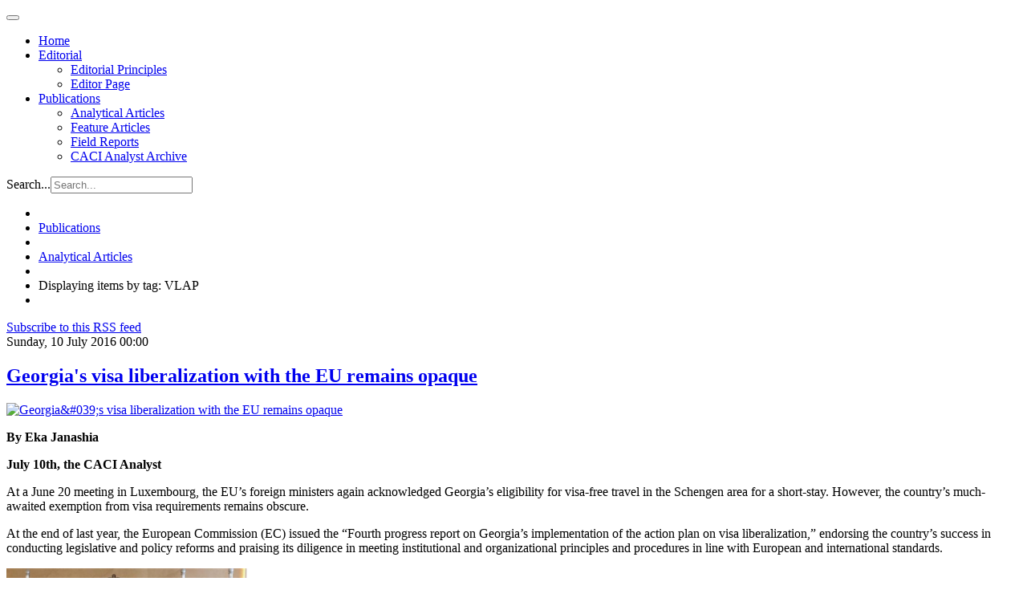

--- FILE ---
content_type: text/html; charset=utf-8
request_url: http://www.cacianalyst.org/publications/analytical-articles/itemlist/tag/VLAP.html
body_size: 6254
content:

<!DOCTYPE html>
<html lang="en">

  <head>
      <base href="http://www.cacianalyst.org/publications/analytical-articles/itemlist/tag/VLAP.html" />
  <meta http-equiv="content-type" content="text/html; charset=utf-8" />
  <meta name="og:url" content="http://www.cacianalyst.org/publications/analytical-articles/itemlist/tag/VLAP.html" />
  <meta name="og:title" content="Displaying items by tag: VLAP" />
  <meta name="og:type" content="Article" />
  <meta name="generator" content="CMS CACI" />
  <title>Displaying items by tag: VLAP</title>
  <link href="/publications/analytical-articles/itemlist/tag/VLAP.feed?limitstart=&amp;type=rss" rel="alternate" type="application/rss+xml" title="RSS 2.0" />
  <link href="/publications/analytical-articles/itemlist/tag/VLAP.feed?limitstart=&amp;type=atom" rel="alternate" type="application/atom+xml" title="Atom 1.0" />
  <link href="/templates/caci/favicon.ico" rel="shortcut icon" type="image/vnd.microsoft.icon" />
  <link href="http://www.cacianalyst.org/component/search/?Itemid=594&amp;task=tag&amp;tag=VLAP&amp;format=opensearch" rel="search" title="Search CACI Analyst" type="application/opensearchdescription+xml" />
  <link rel="stylesheet" href="/media/system/css/modal.css" type="text/css" />
  <link rel="stylesheet" href="/templates/caci/css/k2.css" type="text/css" />
  <link rel="stylesheet" href="/plugins/system/jcemediabox/css/jcemediabox.css?version=114" type="text/css" />
  <link rel="stylesheet" href="/plugins/system/jcemediabox/themes/standard/css/style.css?version=114" type="text/css" />
  <link rel="stylesheet" href="/templates/caci/css/custom.css" type="text/css" />
  <link rel="stylesheet" href="/templates/caci/css/bootstrap.css" type="text/css" />
  <link rel="stylesheet" href="/templates/caci/css/template.css" type="text/css" />
  <link rel="stylesheet" href="/templates/caci/css/bootstrap-responsive.css" type="text/css" />
  <link rel="stylesheet" href="/templates/caci/css/template-responsive.css" type="text/css" />
  <script src="/media/system/js/mootools-core.js" type="text/javascript"></script>
  <script src="/media/system/js/core.js" type="text/javascript"></script>
  <script src="/media/system/js/modal.js" type="text/javascript"></script>
  <script src="/media/k2/assets/js/jquery-1.8.2.min.js" type="text/javascript"></script>
  <script src="/media/k2/assets/js/k2.noconflict.js" type="text/javascript"></script>
  <script src="/components/com_k2/js/k2.js" type="text/javascript"></script>
  <script src="/plugins/system/jcemediabox/js/jcemediabox.js?version=114" type="text/javascript"></script>
  <script src="https://www.googletagmanager.com/gtag/js?id=G-TCJ9CD5549" type="Array"></script>
  <script src="/media/system/js/mootools-more.js" type="text/javascript"></script>
  <script src="/plugins/system/jat3v3/t3v3base/bootstrap/js/jquery.js" type="text/javascript"></script>
  <script src="/plugins/system/jat3v3/t3v3base/bootstrap/js/bootstrap.js" type="text/javascript"></script>
  <script src="/plugins/system/jat3v3/t3v3base/js/touch.js" type="text/javascript"></script>
  <script src="/plugins/system/jat3v3/t3v3base/js/script.js" type="text/javascript"></script>
  <script src="/plugins/system/jat3v3/t3v3base/js/responsive.js" type="text/javascript"></script>
  <script type="text/javascript">

		window.addEvent('domready', function() {

			SqueezeBox.initialize({});
			SqueezeBox.assign($$('a.modal'), {
				parse: 'rel'
			});
		});var K2SitePath = '/';JCEMediaObject.init('/', {flash:"10,0,22,87",windowmedia:"5,1,52,701",quicktime:"6,0,2,0",realmedia:"7,0,0,0",shockwave:"8,5,1,0"});JCEMediaBox.init({popup:{width:"",height:"",legacy:0,lightbox:0,shadowbox:0,resize:1,icons:1,overlay:1,overlayopacity:0.8,overlaycolor:"#000000",fadespeed:500,scalespeed:500,hideobjects:0,scrolling:"fixed",close:2,labels:{'close':'Close','next':'Next','previous':'Previous','cancel':'Cancel','numbers':'{$current} of {$total}'}},tooltip:{className:"tooltip",opacity:0.8,speed:150,position:"br",offsets:{x: 16, y: 16}},base:"/",imgpath:"plugins/system/jcemediabox/img",theme:"standard",themecustom:"",themepath:"plugins/system/jcemediabox/themes"});
    window.dataLayer = window.dataLayer || [];
    function gtag(){dataLayer.push(arguments);}
    gtag('js', new Date());
    gtag('config', 'G-TCJ9CD5549');

  </script>

    
<!-- META FOR IOS & HANDHELD -->
<meta name="viewport" content="width=device-width, initial-scale=1.0, maximum-scale=1.0, user-scalable=no"/>
<meta name="HandheldFriendly" content="true" />
<meta name="apple-touch-fullscreen" content="YES" />
<!-- //META FOR IOS & HANDHELD -->

<!-- SYSTEM CSS -->
<link href="/templates/system/css/system.css" rel="stylesheet" />
<!-- //SYSTEM CSS -->


<!-- CUSTOM CSS -->
<link href="/templates/caci/css/custom.css" rel="stylesheet" />
<!-- //CUSTOM CSS -->

<!-- Le HTML5 shim, for IE6-8 support of HTML5 elements -->
<!--[if lt IE 9]>
<script src="http://html5shim.googlecode.com/svn/trunk/html5.js"></script>
<link href="/templates/caci/css/template-ie8.css" rel="stylesheet" />
<![endif]-->
<!--[if lt IE 8]>
<link href="/templates/caci/css/template-ie7.css" rel="stylesheet" />
<![endif]-->

<!-- for IE6-8 support of media query -->
<script type="text/javascript" src="/plugins/system/jat3v3/t3v3base/js/respond.min.js"></script>

<script type="text/javascript" src="/templates/caci/js/script.js"></script>

<!-- You can add Google Analytics here-->  
  </head>

  <body>

    
<!-- HEADER -->
<header id="ja-header" class="wrap ja-header">
  <div class="container">
    <div class="row">
        <!-- LOGO -->
<!--        <div class="span2">
          <div class="logo logo-image">
            <h1>
              <a href="/" title="Sitename">
                <span>Sitename</span>
              </a>
              <small class="site-slogan hidden-phone">Your slogan goes here</small>
            </h1>
          </div>
        </div>-->
        <!-- //LOGO -->

        <div class="span8">
        <!-- MAIN NAVIGATION -->
        <div id="ja-mainnav" class="ja-mainnav">
          <div class="navbar">
            <div class="navbar-inner">

              <button type="button" class="btn btn-navbar" data-toggle="collapse" data-target=".nav-collapse">
                <span class="icon-bar"></span>
                <span class="icon-bar"></span>
                <span class="icon-bar"></span>
              </button>

              <div class="nav-collapse collapse">
                              
<ul class="nav ">
<li class="item-101"><a href="/" >Home</a></li><li class="item-593 deeper dropdown parent"><a class="dropdown-toggle"href="/editorial.html"  data-toggle="dropdown">Editorial<b class="caret"></b></a><ul class="nav-child unstyled small dropdown-menu"><li class="item-598"><a href="/editorial/editorial-principles.html" >Editorial Principles</a></li><li class="item-599"><a href="/editorial/editor-page.html" >Editor Page</a></li></ul></li><li class="item-595 active deeper dropdown parent"><a class="dropdown-toggle"href="/publications.html"  data-toggle="dropdown">Publications<b class="caret"></b></a><ul class="nav-child unstyled small dropdown-menu"><li class="item-594 current active"><a href="/publications/analytical-articles.html" >Analytical Articles</a></li><li class="item-633"><a href="/publications/feature-articles.html" >Feature Articles</a></li><li class="item-596"><a href="/publications/field-reports.html" >Field Reports</a></li><li class="item-612"><a href="/publications/archive.html" >CACI Analyst Archive</a></li></ul></li></ul>

                            </div>

            </div>
          </div>
        </div>
        <!-- //MAIN NAVIGATION -->
        </div>

        <div class="span2">
                <!-- HEAD SEARCH -->
        <div class="head-search">
          <form class="form-search" action="/publications/analytical-articles.html" method="post">
	<div class="search">
		<label for="mod-search-searchword">Search...</label><input name="searchword" id="mod-search-searchword" maxlength="20"  class="input" type="text" size="20" placeholder="Search..." />	<input type="hidden" name="task" value="search" />
	<input type="hidden" name="option" value="com_search" />
	<input type="hidden" name="Itemid" value="594" />
	</div>
</form>

        </div>
        <!-- //HEAD SEARCH -->
                </div>

    </div>
  </div>
</header>
<!-- //HEADER -->

    


    

    
<!-- NAV HELPER -->
<nav class="wrap ja-navhelper-top">
  <div class="container">
    <div class="row">
      <div class="span12">
        
<ul class="breadcrumb ">
<li class="active"><span class="divider"><i class="icon-map-marker" rel="tooltip" title="You are here: "></i></span></li><li><a href="/publications.html" class="pathway">Publications</a><span class="divider"><img src="/templates/caci/images/system/arrow.png" alt=""  /></span><li><li><a href="/publications/analytical-articles.html" class="pathway">Analytical Articles</a><li><li><span class="divider"><img src="/templates/caci/images/system/arrow.png" alt=""  /></span><span>Displaying items by tag: VLAP</span><li></ul>

      </div>
    </div>
  </div>
</nav>
<!-- //NAV HELPER -->
    


    
<section id="ja-mainbody" class="container ja-mainbody">
  <div class="row">
    
    <!-- MAIN CONTENT -->
    <div id="ja-content" class="ja-content span8"  data-default="span8" data-xtablet="span8" data-tablet="span12">
                  
      
<div id="system-message-container">
</div>
      
<!-- Start K2 Tag Layout -->
<div id="k2Container" class="tagView">

	
		<!-- RSS feed icon -->
	<div class="k2FeedIcon">
		<a href="/publications/analytical-articles/itemlist/tag/VLAP.feed?limitstart=" title="Subscribe to this RSS feed">
			<span>Subscribe to this RSS feed</span>
		</a>
		<div class="clr"></div>
	</div>
	
		<div class="tagItemList">
		
		<!-- Start K2 Item Layout -->
		<div class="tagItemView">

			<div class="tagItemHeader">
								<!-- Date created -->
				<span class="tagItemDateCreated">
					Sunday, 10 July 2016 00:00				</span>
							
			  			  <!-- Item title -->
			  <h2 class="tagItemTitle">
			  						<a href="/publications/field-reports/item/13381-georgias-visa-liberalization-with-the-eu-remains-opaque.html">
			  		Georgia&#039;s visa liberalization with the EU remains opaque			  	</a>
			  				  </h2>
			  		  </div>

		  <div class="tagItemBody">
			  			  <!-- Item Image -->
			  <div class="tagItemImageBlock">
				  <span class="tagItemImage">
				    <a href="/publications/field-reports/item/13381-georgias-visa-liberalization-with-the-eu-remains-opaque.html" title="Georgia&amp;#039;s visa liberalization with the EU remains opaque">
				    	<img src="/media/k2/items/cache/863a8f0d730178f8ecb1d9b3863f8425_Generic.jpg" alt="Georgia&amp;#039;s visa liberalization with the EU remains opaque" style="width:650px; height:auto;" />
				    </a>
				  </span>
				  <div class="clr"></div>
			  </div>
			  			  
			  			  <!-- Item introtext -->
			  <div class="tagItemIntroText">
			  	<p><strong>By&nbsp;Eka Janashia</strong></p>
<p><strong>July 10th, the CACI Analyst</strong></p>
<p>At a June 20 meeting in Luxembourg, the EU’s foreign ministers again acknowledged Georgia’s eligibility for visa-free travel in the Schengen area for a short-stay. However, the country’s much-awaited exemption from visa requirements remains obscure.</p>
<p>At the end of last year, the European Commission (EC) issued the “Fourth progress report on Georgia’s implementation of the action plan on visa liberalization,” endorsing the country’s success in conducting legislative and policy reforms and praising its diligence in meeting institutional and organizational principles and procedures in line with European and international standards.&nbsp;</p>
<p><img src="/resources/vlap-malmstrom.PNG" width="300" height="200" alt="vlap-malmstrom" />&nbsp;</p>
			  </div>
			  
			  <div class="clr"></div>
		  </div>
		  
		  <div class="clr"></div>
		  
		  		  
						<!-- Item category name -->
			<div class="tagItemCategory">
				<span>Published in</span>
				<a href="/publications/field-reports.html">Field Reports</a>
			</div>
						
						<!-- Item "read more..." link -->
			<div class="tagItemReadMore">
				<a class="k2ReadMore" href="/publications/field-reports/item/13381-georgias-visa-liberalization-with-the-eu-remains-opaque.html">
					Read more...				</a>
			</div>
			
			<div class="clr"></div>
		</div>
		<!-- End K2 Item Layout -->
		
		
		<!-- Start K2 Item Layout -->
		<div class="tagItemView">

			<div class="tagItemHeader">
								<!-- Date created -->
				<span class="tagItemDateCreated">
					Tuesday, 19 January 2016 21:59				</span>
							
			  			  <!-- Item title -->
			  <h2 class="tagItemTitle">
			  						<a href="/publications/field-reports/item/13323-georgia-to-achieve-visa-free-regime-with-european-union.html">
			  		Georgia to achieve visa free regime with European Union			  	</a>
			  				  </h2>
			  		  </div>

		  <div class="tagItemBody">
			  			  <!-- Item Image -->
			  <div class="tagItemImageBlock">
				  <span class="tagItemImage">
				    <a href="/publications/field-reports/item/13323-georgia-to-achieve-visa-free-regime-with-european-union.html" title="Georgia to achieve visa free regime with European Union">
				    	<img src="/media/k2/items/cache/d47ea7cc61cf588c1ff89c6ae8137a5c_Generic.jpg" alt="Georgia to achieve visa free regime with European Union" style="width:650px; height:auto;" />
				    </a>
				  </span>
				  <div class="clr"></div>
			  </div>
			  			  
			  			  <!-- Item introtext -->
			  <div class="tagItemIntroText">
			  	<p><strong>By&nbsp;Eka Janashia</strong></p>
<p><strong>January 22nd, the CACI Analyst</strong></p>
<p>On December 18, the European Commission (EC) issued the “Fourth progress report on Georgia’s implementation of the action plan on visa liberalization” approving the country’s progress in fulfilling legislative and policy reforms, and meeting institutional and organizational principles and procedures in line with European and international standards.&nbsp; The EC’s positive assessment entitles Georgia to visa-free travel with the Schengen area. However, the EC’ legislative proposal, slated to be submitted in early 2016, still needs to be approved by EU member states and the European Parliament.</p>
<p><img src="/resources/hahn-vlap.PNG" width="300" height="200" alt="hahn-vlap" />&nbsp;</p>
			  </div>
			  
			  <div class="clr"></div>
		  </div>
		  
		  <div class="clr"></div>
		  
		  		  
						<!-- Item category name -->
			<div class="tagItemCategory">
				<span>Published in</span>
				<a href="/publications/field-reports.html">Field Reports</a>
			</div>
						
						<!-- Item "read more..." link -->
			<div class="tagItemReadMore">
				<a class="k2ReadMore" href="/publications/field-reports/item/13323-georgia-to-achieve-visa-free-regime-with-european-union.html">
					Read more...				</a>
			</div>
			
			<div class="clr"></div>
		</div>
		<!-- End K2 Item Layout -->
		
		
		<!-- Start K2 Item Layout -->
		<div class="tagItemView">

			<div class="tagItemHeader">
								<!-- Date created -->
				<span class="tagItemDateCreated">
					Friday, 02 October 2015 00:00				</span>
							
			  			  <!-- Item title -->
			  <h2 class="tagItemTitle">
			  						<a href="/publications/analytical-articles/item/13281-trade-economy-and-pro-russian-opinion-in-georgia.html">
			  		Trade, economy, and pro-Russian opinion in Georgia			  	</a>
			  				  </h2>
			  		  </div>

		  <div class="tagItemBody">
			  			  <!-- Item Image -->
			  <div class="tagItemImageBlock">
				  <span class="tagItemImage">
				    <a href="/publications/analytical-articles/item/13281-trade-economy-and-pro-russian-opinion-in-georgia.html" title="Trade, economy, and pro-Russian opinion in Georgia">
				    	<img src="/media/k2/items/cache/1d3f6173b201a6c9ec3967809439c22a_Generic.jpg" alt="Trade, economy, and pro-Russian opinion in Georgia" style="width:650px; height:auto;" />
				    </a>
				  </span>
				  <div class="clr"></div>
			  </div>
			  			  
			  			  <!-- Item introtext -->
			  <div class="tagItemIntroText">
			  	<p>By Tomáš Baranec</p>
<p>October 2nd, 2015, The CACI Analyst</p>
<p>According to a recent survey by the U.S. National Democratic Institute, support for membership in the Russia-led Eurasian Economic Union (EEU) has doubled in Georgia since 2014, to 31 percent. Simultaneously, support for the trade agreement between Georgia and the EU fell from 80 percent before the Ukraine crisis to 68 percent in April 2015. Many commentators have linked this development with a temporal disappointment among Georgians with the country’s slow western integration following the Eastern Partnership (EaP) summit in Riga. Others stress the Russian “soft offensive” on Georgia conducted through Russian-sponsored media and NGOs. However, the underlying reasons for why increasing numbers of Georgians become receptive to demands for reorienting the country towards Russia may be deeper, less temporal and much more serious.</p>
<p><img alt="ge dcfta" src="/resources/ge_dcfta.PNG" width="300" height="200" /></p>
			  </div>
			  
			  <div class="clr"></div>
		  </div>
		  
		  <div class="clr"></div>
		  
		  		  
						<!-- Item category name -->
			<div class="tagItemCategory">
				<span>Published in</span>
				<a href="/publications/analytical-articles.html">Analytical Articles</a>
			</div>
						
						<!-- Item "read more..." link -->
			<div class="tagItemReadMore">
				<a class="k2ReadMore" href="/publications/analytical-articles/item/13281-trade-economy-and-pro-russian-opinion-in-georgia.html">
					Read more...				</a>
			</div>
			
			<div class="clr"></div>
		</div>
		<!-- End K2 Item Layout -->
		
			</div>

	<!-- Pagination -->
	
		
</div>
<!-- End K2 Tag Layout -->

<!-- JoomlaWorks "K2" (v2.6.1) | Learn more about K2 at http://getk2.org -->


                              
    </div>
    <!-- //MAIN CONTENT -->

        
        <!-- SIDEBAR 2 -->
    <div class="ja-sidebar ja-sidebar-2 span4"  data-default="span4" data-xtablet="span4" data-tablet="span12 spanfirst">
      	<div class="ja-module module" id="Mod148">
    <div class="module-inner">
                  <h3 class="module-title"><span>Visit also</span></h3>
            <div class="module-ct">
      

<div class="custom"  >
	<p><a target="_blank" href="http://www.silkroadstudies.org"><img alt="silkroad" src="/resources/img/right-edge/silkroad.png" width="246" height="52" /></a></p>
<p><a href="http://www.afpc.org/"><img src="/resources/img/right-edge/afpc.png" alt="AFPC" width="246" height="120" /></a></p>
<p><a href="http://www.isdp.eu" target="_blank"><img src="/resources/img/right-edge/isdp.png" alt="isdp" width="246" height="46" /></a></p>
<p><a target="_blank" href="http://www.turkeyanalyst.org"><img alt="turkeyanalyst" src="/resources/img/right-edge/turkeyanalyst.png" width="246" height="52" /></a></p></div>
      </div>
    </div>
  </div>
	
    </div>
    <!-- //SIDEBAR 2 -->
    
  </div>
</section> 
    
    


    

<!-- SPOTLIGHT 2 -->
<section class="wrap ja-sl ja-sl-3">
  <div class="container">

    
<!-- SPOTLIGHT -->
<div class="ja-spotlight ja-spotlight-3 row">
    <div class="span4 item-first">
            	<div class="ja-module module" id="Mod155">
    <div class="module-inner">
                  <div class="module-ct">
      

<div class="custom"  >
	<p style="font-size: 12px;">The Central Asia-Caucasus Analyst is&nbsp;a biweekly publication of the Central&nbsp;Asia-Caucasus Institute &amp; Silk Road&nbsp;Studies Program, a Joint Transatlantic&nbsp;Research and Policy Center affiliated&nbsp;with the American Foreign Policy Council, Washington DC., and the&nbsp;Institute for Security and Development&nbsp;Policy, Stockholm. For 15 years, the&nbsp;Analyst has brought cutting edge analysis of&nbsp;the region geared toward a practitioner&nbsp;audience.</p></div>
      </div>
    </div>
  </div>
	
      </div>
    <div class="span4 ">
            	<div class="ja-module module" id="Mod130">
    <div class="module-inner">
                  <h3 class="module-title"><span>Article Tags</span></h3>
            <div class="module-ct">
      
<div id="k2ModuleBox130" class="k2TagCloudBlock">
			<a href="/publications/analytical-articles/itemlist/tag/Afghanistan.html" style="font-size:148%" title="125 items tagged with Afghanistan">
		Afghanistan	</a>
				<a href="/publications/analytical-articles/itemlist/tag/Armenia.html" style="font-size:167%" title="153 items tagged with Armenia">
		Armenia	</a>
				<a href="/publications/analytical-articles/itemlist/tag/Azerbaijan.html" style="font-size:195%" title="195 items tagged with Azerbaijan">
		Azerbaijan	</a>
				<a href="/publications/analytical-articles/itemlist/tag/Central Asia.html" style="font-size:207%" title="213 items tagged with Central Asia">
		Central Asia	</a>
				<a href="/publications/analytical-articles/itemlist/tag/China.html" style="font-size:143%" title="117 items tagged with China">
		China	</a>
				<a href="/publications/analytical-articles/itemlist/tag/Georgia.html" style="font-size:186%" title="182 items tagged with Georgia">
		Georgia	</a>
				<a href="/publications/analytical-articles/itemlist/tag/Iran.html" style="font-size:114%" title="74 items tagged with Iran">
		Iran	</a>
				<a href="/publications/analytical-articles/itemlist/tag/Kazakhstan.html" style="font-size:157%" title="139 items tagged with Kazakhstan">
		Kazakhstan	</a>
				<a href="/publications/analytical-articles/itemlist/tag/Kyrgyzstan.html" style="font-size:145%" title="121 items tagged with Kyrgyzstan">
		Kyrgyzstan	</a>
				<a href="/publications/analytical-articles/itemlist/tag/Pakistan.html" style="font-size:111%" title="69 items tagged with Pakistan">
		Pakistan	</a>
				<a href="/publications/analytical-articles/itemlist/tag/Russia.html" style="font-size:280%" title="324 items tagged with Russia">
		Russia	</a>
				<a href="/publications/analytical-articles/itemlist/tag/South Caucasus.html" style="font-size:141%" title="115 items tagged with South Caucasus">
		South Caucasus	</a>
				<a href="/publications/analytical-articles/itemlist/tag/Tajikistan.html" style="font-size:113%" title="73 items tagged with Tajikistan">
		Tajikistan	</a>
				<a href="/publications/analytical-articles/itemlist/tag/United States.html" style="font-size:110%" title="68 items tagged with United States">
		United States	</a>
				<a href="/publications/analytical-articles/itemlist/tag/Uzbekistan.html" style="font-size:117%" title="78 items tagged with Uzbekistan">
		Uzbekistan	</a>
			<div class="clr"></div>
</div>
      </div>
    </div>
  </div>
	
      </div>
    <div class="span4 item-last">
            	<div class="ja-module module" id="Mod162">
    <div class="module-inner">
                  <h3 class="module-title"><span>Newsletter</span></h3>
            <div class="module-ct">
      

<div class="custom"  >
	<p>Sign up for upcoming events, latest news, and articles from the CACI Analyst.</p>
<p><a href="https://centralasiacaucasusinstitute.substack.com">Newsletter</a></p></div>
      </div>
    </div>
  </div>
	
      </div>
  </div>
<!-- SPOTLIGHT -->
  </div>

</section>
<!-- //SPOTLIGHT 2 -->

    
<!-- NAV HELPER -->
<nav class="wrap ja-navhelper">
  <div class="container">
    <div class="row">
      <div class="span12">
        
<ul class="breadcrumb ">
<li class="active"><span class="divider"><i class="icon-map-marker" rel="tooltip" title="You are here: "></i></span></li><li><a href="/publications.html" class="pathway">Publications</a><span class="divider"><img src="/templates/caci/images/system/arrow.png" alt=""  /></span><li><li><a href="/publications/analytical-articles.html" class="pathway">Analytical Articles</a><li><li><span class="divider"><img src="/templates/caci/images/system/arrow.png" alt=""  /></span><span>Displaying items by tag: VLAP</span><li></ul>

      </div>
    </div>
  </div>
</nav>
<!-- //NAV HELPER -->
    
<!-- FOOTER -->
<footer id="ja-footer" class="wrap ja-footer">

  <section class="ja-copyright">
    <div class="container">
      <div class="copyright">
          <small>Copyright &#169; 2026 CACI Analyst. All Rights Reserved.</small>
      </div>
  </section>

</footer>
<!-- //FOOTER -->
    
<!-- SPOTLIGHT 1 -->
<section class="wrap ja-footnav">
  <div class="container">

          
<ul class="nav ">
<li class="item-592">	<a href="http://www.silkroadstudies.org" >The Central Asia-Caucasus Institute and Silk Road Studies Program Joint Center</a></li></ul>

    
  </div>
</section>
<!-- //SPOTLIGHT 1 -->
    
  </body>

</html>